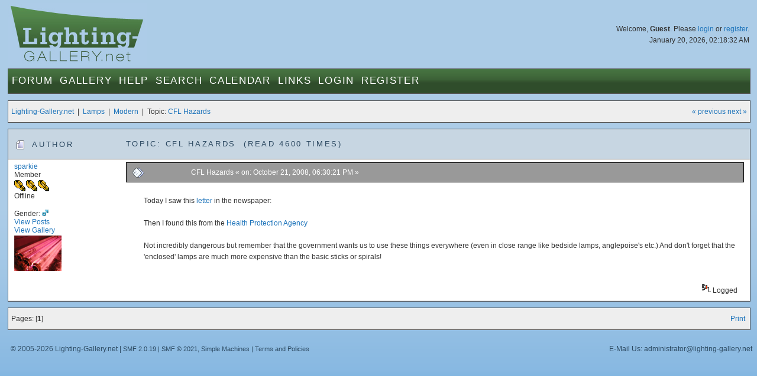

--- FILE ---
content_type: text/html; charset=UTF-8
request_url: https://www.lighting-gallery.net/index.php?topic=724.0
body_size: 3767
content:
<!DOCTYPE html PUBLIC "-//W3C//DTD XHTML 1.0 Transitional//EN" "http://www.w3.org/TR/xhtml1/DTD/xhtml1-transitional.dtd">
<html xmlns="http://www.w3.org/1999/xhtml"><head>
	<meta http-equiv="Content-Type" content="text/html; charset=UTF-8" />
	<meta http-equiv="X-UA-Compatible" content="IE=edge" />
	<meta name="viewport" content="width=device-width maximum-scale=1.15" />
	<meta name="description" content="CFL Hazards" />
	<meta name="keywords" content="PHP, MySQL, bulletin, board, free, open, source, smf, simple, machines, forum" />
	<script language="JavaScript" type="text/javascript" src="/Themes/default/script.js?1"></script>
	<script language="JavaScript" type="text/javascript" src="/Themes/default/scripts/script.js?1"></script>
	<script language="JavaScript" type="text/javascript"><!-- // --><![CDATA[
		var smf_theme_url = "/Themes/blueGreen";
		var smf_images_url = "/Themes/blueGreen/images";
		var smf_scripturl = "https://www.lighting-gallery.net/index.php?PHPSESSID=a1f199d2b8098c2531c1c31625058f39&amp;";
		var smf_iso_case_folding = false;
		var smf_charset = "UTF-8";
	// ]]></script>
	<script type="text/javascript" src="/Themes/blueGreen/common.js?4"></script>
	<title>CFL Hazards</title>
	<link rel="stylesheet" type="text/css" href="/Themes/blueGreen/style.css?6" />
	<link rel="stylesheet" type="text/css" href="/Themes/blueGreen/common.css?11" />
	<link rel="stylesheet" type="text/css" href="/Themes/default/print.css?1" media="print" />
	<link rel="apple-touch-icon" href="/apple-touch-icon.png" />
	<link rel="shortcut icon" href="/favicon.ico" />
	<link rel="icon" sizes="32x32" href="/favicon.png" />
	
	<link rel="help" href="https://www.lighting-gallery.net/index.php?PHPSESSID=a1f199d2b8098c2531c1c31625058f39&amp;action=help" target="_blank" />
	<link rel="search" href="https://www.lighting-gallery.net/index.php?PHPSESSID=a1f199d2b8098c2531c1c31625058f39&amp;action=search" />
	<link rel="contents" href="https://www.lighting-gallery.net/index.php?PHPSESSID=a1f199d2b8098c2531c1c31625058f39&amp;" />
	<link rel="alternate" type="application/rss+xml" title="Lighting-Gallery.net - RSS" href="https://www.lighting-gallery.net/index.php?PHPSESSID=a1f199d2b8098c2531c1c31625058f39&amp;type=rss;action=.xml" />
	<link rel="prev" href="https://www.lighting-gallery.net/index.php?PHPSESSID=a1f199d2b8098c2531c1c31625058f39&amp;topic=724.0;prev_next=prev" />
	<link rel="next" href="https://www.lighting-gallery.net/index.php?PHPSESSID=a1f199d2b8098c2531c1c31625058f39&amp;topic=724.0;prev_next=next" />
	<link rel="index" href="https://www.lighting-gallery.net/index.php?PHPSESSID=a1f199d2b8098c2531c1c31625058f39&amp;board=2.0" />
</head>
<body>
<div id="header">
<div id="headerContent">
<img class="logo" src="/Themes/blueGreen/images/logo.jpg" alt="lighting-gallery.net" />
<div id="headerLogin">
				Welcome, <b>Guest</b>. Please <a href="https://www.lighting-gallery.net/index.php?PHPSESSID=a1f199d2b8098c2531c1c31625058f39&amp;action=login">login</a> or <a href="https://www.lighting-gallery.net/index.php?PHPSESSID=a1f199d2b8098c2531c1c31625058f39&amp;action=register">register</a>.
				<div class="dateTime">January 20, 2026, 02:18:32 AM</div>
				<!-- <br /><div><div style="float:left;margin:.5em;">$250 - <a href="/gallery/donate.php">Donate Now</a></div><div style="width:200px;border:solid 1px #000;margin:.5em;background:#fff;float:right;"><div style="border:1px solid #CCC;background:#999;width:199px;float:right;">&nbsp;</div></div></div> -->
</div>
<div id="menuBar"><ul id="nav" class="hoverNav">
				<li>
				<a href="https://www.lighting-gallery.net/index.php?PHPSESSID=a1f199d2b8098c2531c1c31625058f39&amp;">Forum</a>
					<ul>
						<li><a href="https://www.lighting-gallery.net/index.php?PHPSESSID=a1f199d2b8098c2531c1c31625058f39&amp;">Forum Home</a></li>
						<li><a href="/#gallerylastalb">Gallery Updates</a></li>
						<li><a href="/#boards">Message Boards</a></li>
						<li><a href="https://www.lighting-gallery.net/index.php?PHPSESSID=a1f199d2b8098c2531c1c31625058f39&amp;action=recent">Recent Posts</a></li>			</ul>
				</li><li>
				<a href="/gallery/index.php">Gallery</a>
					<ul>
						<li><a href="/gallery/index.php">Gallery Home</a></li>
						<li><a href="/gallery/thumbnails.php?album=229">Lamps</a></li>
						<li><a href="/gallery/thumbnails.php?album=230">Lanterns/Fixtures</a></li>
						<li><a href="/gallery/thumbnails.php?album=307">Gear</a></li>
						<li><a href="/gallery/thumbnails.php?album=232">Miscellaneous</a></li>
						<li><a href="/gallery/thumbnails.php?album=308">Off-Topic</a></li>
						<li><a href="/gallery/thumbnails.php?album=lastup">Last uploads</a></li>
						<li><a href="/gallery/thumbnails.php?album=lastcom">Last comments</a></li>
						<li><a href="/gallery/thumbnails.php?album=topn">Most viewed</a></li>
						<li><a href="/gallery/thumbnails.php?album=random">Random pictures</a></li>
						<li><a href="/gallery/thumbnails.php?album=memberspot">Member spotlight</a></li>
					</ul>
				</li><li class="bigOnly" id="bigOnly1">
				<a href="https://www.lighting-gallery.net/index.php?PHPSESSID=a1f199d2b8098c2531c1c31625058f39&amp;action=help">Help</a>
					<ul>
						<li><a href="https://www.lighting-gallery.net/index.php?PHPSESSID=a1f199d2b8098c2531c1c31625058f39&amp;action=help">Forum Help</a></li>
						<li><a href="https://www.lighting-gallery.net/index.php?PHPSESSID=a1f199d2b8098c2531c1c31625058f39&amp;action=pm;sa=send;to=Patrick,Silverliner,RCM442,Lightingguy1994">Contact Admins</a></li>
					</ul>
				</li><li class="bigOnly" id="bigOnly2">
				<a href="https://www.lighting-gallery.net/index.php?PHPSESSID=a1f199d2b8098c2531c1c31625058f39&amp;action=page;id=1">Search</a>
					<ul>
						<li><a href="https://www.lighting-gallery.net/index.php?PHPSESSID=a1f199d2b8098c2531c1c31625058f39&amp;action=page;id=1">Google Site Search</a></li>
						<li><a href="https://www.lighting-gallery.net/index.php?PHPSESSID=a1f199d2b8098c2531c1c31625058f39&amp;action=search">Message Board Search</a></li>
						<li><a href="/gallery/search.php">Gallery Search</a></li>
					</ul>
				</li><li class="bigOnly" id="bigOnly5">
				<a href="https://www.lighting-gallery.net/index.php?PHPSESSID=a1f199d2b8098c2531c1c31625058f39&amp;action=calendar">Calendar</a>
				</li><li class="bigOnly" id="bigOnly6">
			<a href="https://www.lighting-gallery.net/index.php?PHPSESSID=a1f199d2b8098c2531c1c31625058f39&amp;action=page;id=2">Links</a>
					<ul>
						<li><a href="https://www.lighting-gallery.net/index.php?PHPSESSID=a1f199d2b8098c2531c1c31625058f39&amp;action=page;id=2">Lighting Resources</a></li>
						<li><a href="http://www.facebook.com/LightingGallery">Our Page on Facebook</a></li>
					</ul>
			</li><li class="bigOnly">
				<a href="https://www.lighting-gallery.net/index.php?PHPSESSID=a1f199d2b8098c2531c1c31625058f39&amp;action=login">Login</a>
				</li><li class="bigOnly" id="bigOnly7">
				<a href="https://www.lighting-gallery.net/index.php?PHPSESSID=a1f199d2b8098c2531c1c31625058f39&amp;action=register">Register</a>
				</li><li class="smallOnly" id="smallOnly1">
		<a href="#" id="menuLink" onclick="return false;">&nbsp;&equiv;&nbsp;</a>
		<ul id="menu"><li>
					<a href="https://www.lighting-gallery.net/index.php?PHPSESSID=a1f199d2b8098c2531c1c31625058f39&amp;action=login">Login</a>
					</li><li>
					<a href="https://www.lighting-gallery.net/index.php?PHPSESSID=a1f199d2b8098c2531c1c31625058f39&amp;action=register">Register</a>
					</li><li><a href="https://www.lighting-gallery.net/index.php?PHPSESSID=a1f199d2b8098c2531c1c31625058f39&amp;action=help">Forum Help</a></li>
			<li><a href="https://www.lighting-gallery.net/index.php?PHPSESSID=a1f199d2b8098c2531c1c31625058f39&amp;action=pm;sa=send;to=Patrick,Silverliner,RCM442,Lightingguy1994">Contact Admins</a></li>
			<li><a href="https://www.lighting-gallery.net/index.php?PHPSESSID=a1f199d2b8098c2531c1c31625058f39&amp;action=page;id=1">Site Search</a></li><li><a href="https://www.lighting-gallery.net/index.php?PHPSESSID=a1f199d2b8098c2531c1c31625058f39&amp;action=calendar">Calendar</a></li><li><a href="https://www.lighting-gallery.net/index.php?PHPSESSID=a1f199d2b8098c2531c1c31625058f39&amp;action=page;id=2">Links</a></li></ul>
	</li></ul></div></div>
</div>
<div align="center"><div id="bodyWrap">
<a name="top"></a>
<a name="msg4070"></a>
<div class="functionBar">
<table>
	<tr>
		<td class="left"><a href="https://www.lighting-gallery.net/index.php?PHPSESSID=a1f199d2b8098c2531c1c31625058f39&amp;">Lighting-Gallery.net</a> &nbsp;|&nbsp; <a href="https://www.lighting-gallery.net/index.php?PHPSESSID=a1f199d2b8098c2531c1c31625058f39&amp;#c2">Lamps</a> &nbsp;|&nbsp; <a href="https://www.lighting-gallery.net/index.php?PHPSESSID=a1f199d2b8098c2531c1c31625058f39&amp;board=2.0">Modern</a> &nbsp;|&nbsp; Topic: <a href="https://www.lighting-gallery.net/index.php?PHPSESSID=a1f199d2b8098c2531c1c31625058f39&amp;topic=724.0">CFL Hazards</a></td>
		<td class="right">
			<span><a href="https://www.lighting-gallery.net/index.php?PHPSESSID=a1f199d2b8098c2531c1c31625058f39&amp;topic=724.0;prev_next=prev#new">&laquo; previous</a> <a href="https://www.lighting-gallery.net/index.php?PHPSESSID=a1f199d2b8098c2531c1c31625058f39&amp;topic=724.0;prev_next=next#new">next &raquo;</a></span>
		</td>
	</tr>
</table>
</div>
<form action="https://www.lighting-gallery.net/index.php?PHPSESSID=a1f199d2b8098c2531c1c31625058f39&amp;action=quickmod2;topic=724.0" method="post" accept-charset="UTF-8" name="quickModForm" id="quickModForm" onsubmit="return in_edit_mode == 1 ? modify_save('97d854007dc3d705435f7ac85a226c10') : confirm('Are you sure you want to do this?');">
<div class="forumWrap">
<table class="forums">
	<tr class="forumHeader">
		<td width="15%" class="author">
			<span><img src="/Themes/blueGreen/images/topic/normal_post.gif" alt="" />
			Author</span>
		</td>
		<td width="85%" id="top_subject">
			Topic: CFL Hazards &nbsp;(Read 4600 times)
		</td>
	</tr>

				
					<tr>
						<td width="15%" class="author">
							<a href="https://www.lighting-gallery.net/index.php?PHPSESSID=a1f199d2b8098c2531c1c31625058f39&amp;action=profile;u=170" title="View the profile of sparkie">sparkie</a><br />
							<span>
								Member<br />
								<img src="/Themes/blueGreen/images/hpsbulbicon.png" alt="*" /><img src="/Themes/blueGreen/images/hpsbulbicon.png" alt="*" /><img src="/Themes/blueGreen/images/hpsbulbicon.png" alt="*" /><br />
								Offline<br /><br />
								Gender: <img class="gender" src="/Themes/blueGreen/images/Male.gif" alt="Male" /><br />
								<a href="https://www.lighting-gallery.net/index.php?PHPSESSID=a1f199d2b8098c2531c1c31625058f39&amp;action=profile;area=showposts;u=170">View  
										Posts</a><br /><a class="profileGalleryLink" title="View Member's Gallery Photos" href="/gallery/index.php?cat=10170">
									View Gallery</a>
							<br />
								<img class="avatar" src="https://www.lighting-gallery.net/index.php?PHPSESSID=a1f199d2b8098c2531c1c31625058f39&amp;action=dlattach;attach=1181;type=avatar" alt="" /><br />
								
								
								
								<br />
							</span>
						</td>
						<td width="85%">
							<table class="postBody"><tr class="header">
								<td class="left bigOnly"><a href="https://www.lighting-gallery.net/index.php?PHPSESSID=a1f199d2b8098c2531c1c31625058f39&amp;topic=724.msg4070#msg4070"><img src="/Themes/blueGreen/images/post/xx.gif" alt="" border="0" /></a></td>
								<td class="left"><a href="https://www.lighting-gallery.net/index.php?PHPSESSID=a1f199d2b8098c2531c1c31625058f39&amp;topic=724.msg4070#msg4070">CFL Hazards</a>
									
									&#171;  on: October 21, 2008, 06:30:21 PM &#187;
									<span class="subjectAuthor"><b>Author: <a href="https://www.lighting-gallery.net/index.php?PHPSESSID=a1f199d2b8098c2531c1c31625058f39&amp;action=profile;u=170" title="View the profile of sparkie">sparkie</a></span></td>
								<td class="right">
								</td>
							</tr>
							<tr><td colspan="3">
							
							<table class="postMessage">
								<tr>
									<td>							<div class="post"  id="msg_4070" >Today I saw this <a href="http://www.postimage.org/image.php?v=gx1w2FWi" class="bbc_link" target="_blank" rel="noopener noreferrer">letter</a> in the newspaper:<br /><br />Then I found this from the <a href="http://www.hpa.org.uk/webw/HPAweb&amp;HPAwebStandard/HPAweb_C/1223534061375?p=1204186170287" class="bbc_link" target="_blank" rel="noopener noreferrer">Health Protection Agency</a><br /><br />Not incredibly dangerous but remember that the government wants us to use these things everywhere (even in close range like bedside lamps, anglepoise&#039;s etc.) And don&#039;t forget that the &#039;enclosed&#039; lamps are much more expensive than the basic sticks or spirals!</div>
									</td>
								</tr>
							</table>
						</td>
					</tr>
								<tr>
								<td class="left" colspan="2" id="modified_4070">
								</td>
								<td class="right">
									<img src="/Themes/blueGreen/images/ip.gif" alt="" border="0" />
									Logged
								</td>
							</tr>
							</table>
							
</table>
</div> <!-- forumWrap -->
<a name="lastPost"></a>
<div class="functionBar">
				<table>
					<tr>
						<td class="left botLinks">
							<a name="bot"></a>Pages: <span class="prevNext"></span>[<strong>1</strong>] 
						</td>
						<td class="right">
							<a href="https://www.lighting-gallery.net/index.php?PHPSESSID=a1f199d2b8098c2531c1c31625058f39&amp;action=printpage;topic=724.0" target="_blank">Print</a>&nbsp;
						</td>
					</tr>
				</table>
</div>
<script language="JavaScript" type="text/javascript" src="/Themes/default/xml_topic.js"></script>
<script language="JavaScript" type="text/javascript"><!-- // --><![CDATA[
	quickReplyCollapsed = true;

	smf_topic = 724;
	smf_start = 0;
	smf_show_modify = 1;

	// On quick modify, this is what the body will look like.
	var smf_template_body_edit = '<input type="submit" name="post" value="Save" onclick="return modify_save(\'97d854007dc3d705435f7ac85a226c10\');" accesskey="s" />&nbsp;&nbsp;<input type="submit" name="cancel" value="Cancel" onclick="return modify_cancel();" />';

	// And this is the replacement for the subject.
	var smf_template_subject_edit = '<input type="text" name="subject" value="%subject%" size="60" />';

	// Restore the message to this after editing.
	var smf_template_body_normal = '%body%';
	var smf_template_subject_normal = '<a href="https://www.lighting-gallery.net/index.php?PHPSESSID=a1f199d2b8098c2531c1c31625058f39&amp;topic=724.msg%msg_id%#msg%msg_id%">%subject%</a>';
	var smf_template_top_subject = "Topic: %subject% &nbsp;(Read 4600 times)"

	if (window.XMLHttpRequest)
		showModifyButtons();
// ]]></script>

</form>
			
			<div id="footWrap"><a href="/credits.html" onclick="window.open('/credits.html','credits','width=425,height=375,top=0,left=0,scrollbars=yes'); return false;">&copy; 2005-2026 Lighting-Gallery.net</a> |
				
			<span class="smalltext" style="display: inline; visibility: visible; font-family: Verdana, Arial, sans-serif;"><a href="https://www.lighting-gallery.net/index.php?PHPSESSID=a1f199d2b8098c2531c1c31625058f39&amp;action=credits" title="Simple Machines Forum" target="_blank" class="new_win">SMF 2.0.19</a> |
 <a href="https://www.simplemachines.org/about/smf/license.php" title="License" target="_blank" class="new_win">SMF &copy; 2021</a>, <a href="https://www.simplemachines.org" title="Simple Machines" target="_blank" class="new_win">Simple Machines</a> | <a id="button_agreement" href="https://www.lighting-gallery.net/index.php?PHPSESSID=a1f199d2b8098c2531c1c31625058f39&amp;action=agreement"><span>Terms and Policies</span></a>
			</span>
			<span class="email">E-Mail Us: administrator<span class="hidden">(SPAM PROTECTION - REMOVE)</span>@lighting-gallery.net</span>
			</div>
			</div>
			</div>
	
</body>
</html>